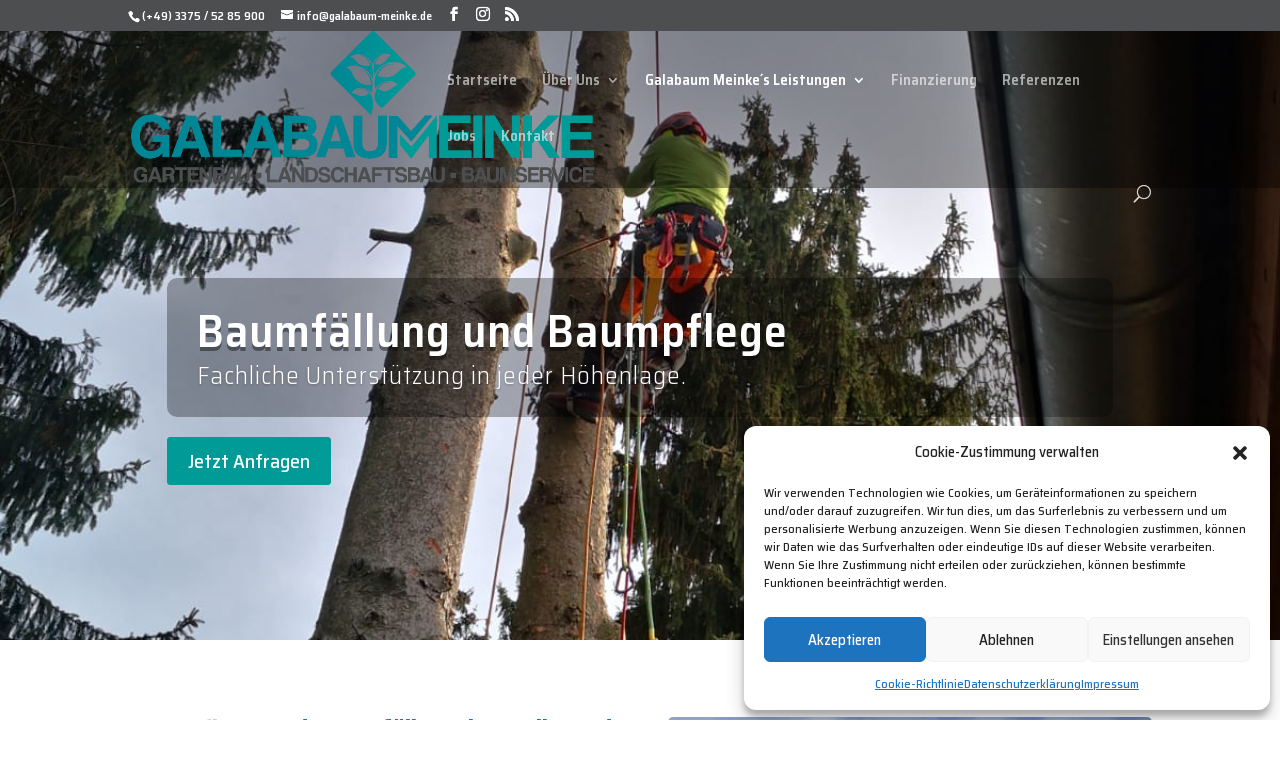

--- FILE ---
content_type: text/css
request_url: https://galabaum-meinke.de/wp-content/et-cache/310/et-core-unified-deferred-310.min.css?ver=1769424194
body_size: 1624
content:
.et_pb_fullwidth_header_0.et_pb_fullwidth_header .header-content h1,.et_pb_fullwidth_header_0.et_pb_fullwidth_header .header-content h2.et_pb_module_header,.et_pb_fullwidth_header_0.et_pb_fullwidth_header .header-content h3.et_pb_module_header,.et_pb_fullwidth_header_0.et_pb_fullwidth_header .header-content h4.et_pb_module_header,.et_pb_fullwidth_header_0.et_pb_fullwidth_header .header-content h5.et_pb_module_header,.et_pb_fullwidth_header_0.et_pb_fullwidth_header .header-content h6.et_pb_module_header{font-weight:600;color:#ffffff!important}.et_pb_fullwidth_header_0.et_pb_fullwidth_header .et_pb_header_content_wrapper{font-weight:300;font-size:20px}.et_pb_fullwidth_header.et_pb_fullwidth_header_0{background-image:url(https://galabaum-meinke.de/wp-content/uploads/2020/02/AdobeStock_300338611-scaled.jpeg);background-color:#ffffff}.et_pb_fullwidth_header_0.et_pb_fullwidth_header .et_pb_fullwidth_header_overlay{background-color:rgba(0,0,0,0.42)}.et_pb_blurb_1.et_pb_blurb .et_pb_module_header,.et_pb_blurb_1.et_pb_blurb .et_pb_module_header a,.et_pb_blurb_2.et_pb_blurb .et_pb_module_header,.et_pb_blurb_2.et_pb_blurb .et_pb_module_header a{font-weight:600;color:#008694!important}.et_pb_blurb_1 .et-pb-icon{color:#008694;font-family:FontAwesome!important;font-weight:900!important}.et_pb_text_10,.et_pb_text_11{font-weight:300;font-size:17px}.et_pb_blurb_2 .et-pb-icon{color:#008694;font-family:FontAwesome!important;font-weight:400!important}.et_pb_blurb_3.et_pb_blurb .et_pb_module_header,.et_pb_blurb_3.et_pb_blurb .et_pb_module_header a{font-weight:600;color:#008694!important;text-align:center}.et_pb_blurb_3 .et-pb-icon{color:#008694;font-family:ETmodules!important;font-weight:400!important}